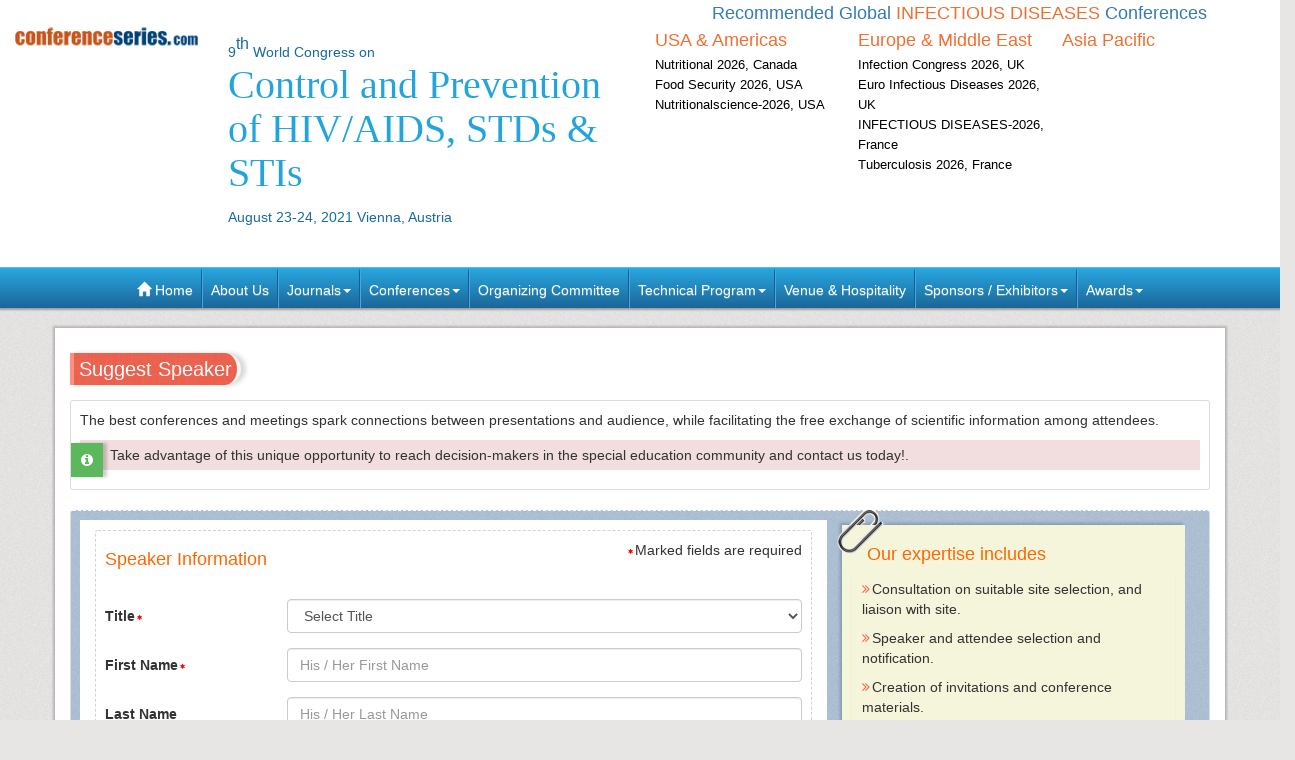

--- FILE ---
content_type: text/html; charset=UTF-8
request_url: https://globalhiv-aids-std.infectiousconferences.com/2021/suggest_speaker.php
body_size: 10211
content:
<!--globalhiv-aids-std.infectiousconferences.com-->





<!DOCTYPE html>
<html lang="en">
<head>
<meta charset="utf-8">
<meta name="viewport" content="width=device-width, initial-scale=1.0">
<meta http-equiv="X-UA-Compatible" content="IE=edge"> 
<meta name="keywords" content="HIV & Immunology Conferences, HIV Conferences, HIV/AIDS Conferences Europe, Sexually Transmitted Diseases Conferences, STD Meetings, AIDS Conferences Asia, STD Prevention Conferences 2021 USA, Global HIV Meetings, Valencia Spain, Middle East"/>
<meta name="description" content="Connect with Experts and Global Performers from Valencia, Spain, USA,  Europe, Asia Pacific, Middle East, Canada and Japan at HIv, HIV Prevention Conferences, Sexually Transmitted Diseases Conferences and HIV/AIDS Conferences "/>
<title>STD HIV AIDS 2021 Conferences | HIV Conferences | Valencia | Spain | Europe | Middle East | USA | Asia Pacific | Canada</title>
	
   
   <meta name="keywords" content="HIV Conferences, HIV/AIDS Conferences Europe, Sexually Transmitted Diseases Conferences, AIDS Conferences Asia, STD Prevention Conferences 2021 USA, Global HIV Meetings, Valencia Spain, Middle East, Canada and Japan " />
	<meta name="description" content="Connect with Experts and Global Performers from Valencia, Spain, USA,  Europe, Asia Pacific, Middle East, Canada and Japan at HIV Conferences, HIV Prevention Conferences, Sexually  Transmitted Diseases Conferences and HIV/AIDS Conferences ">
	<meta property="og:url" content="https://globalhiv-aids-std.infectiousconferences.com/2021/" />
	<meta property="og:type" content="website" />
	<meta property="og:title" content="STD HIV AIDS Conferences 2021 | HIV Conferences | STD Meetings 2021 | Valencia | Spain | Europe | Middle East | USA | Asia Pacific | Canada" />



<link rel="canonical" href="https://globalhiv-aids-std.infectiousconferences.com/2021/suggest_speaker.php">
<link rel="stylesheet" href="https://maxcdn.bootstrapcdn.com/bootstrap/3.3.4/css/bootstrap.min.css">
<link href="https://d2cax41o7ahm5l.cloudfront.net/cs/css/bootstrap-submenu.min.css" rel="stylesheet">
<link href="//maxcdn.bootstrapcdn.com/font-awesome/4.2.0/css/font-awesome.min.css" rel="stylesheet">
<link href='https://fonts.googleapis.com/css?family=Courgette' rel='stylesheet' type='text/css'>
<link rel="stylesheet" href="https://maxcdn.bootstrapcdn.com/bootstrap/3.3.4/css/bootstrap-theme.min.css">
<!--<link href="css/style.css" rel="stylesheet">-->
<!--<script type="text/javascript">var switchTo5x=true;</script>-->
<!-- Go to www.addthis.com/dashboard to customize your tools -->
<link href="https://d2cax41o7ahm5l.cloudfront.net/cs/css/style-2016.css" rel="stylesheet">
<!--<link href="https://s3.amazonaws.com/conferenceseries/css/style-2016.css" rel="stylesheet">
   --><!-- HTML5 Shim and Respond.js IE8 support of HTML5 elements and media queries -->
<!-- WARNING: Respond.js doesn't work if you view the page via file:// -->
<!--[if lt IE 9]>
<script src="https://oss.maxcdn.com/libs/html5shiv/3.7.0/html5shiv.js"></script>
<script src="https://oss.maxcdn.com/libs/respond.js/1.3.0/respond.min.js"></script>
<![endif]-->
<!-- Fav and touch icons -->
<link rel="shortcut icon" href="https://d2cax41o7ahm5l.cloudfront.net/cs/images/favicon.png">
<link rel="apple-touch-icon-precomposed" sizes="144x144" href="https://d2cax41o7ahm5l.cloudfront.net/cs/images/apple-touch-icon-144-precomposed.png">
<link rel="apple-touch-icon-precomposed" sizes="114x114" href="https://d2cax41o7ahm5l.cloudfront.net/cs/images/apple-touch-icon-114-precomposed.png">
<link rel="apple-touch-icon-precomposed" sizes="72x72" href="https://d2cax41o7ahm5l.cloudfront.net/cs/images/apple-touch-icon-72-precomposed.png">
<link rel="apple-touch-icon-precomposed" sizes="57x57" href="https://d2cax41o7ahm5l.cloudfront.net/cs/images/apple-touch-icon-57-precomposed.png">
<!-- Start Alexa Certify Javascript -->
<script type="text/javascript">
   _atrk_opts = { atrk_acct:"AQs4j1a4ZP00a6", domain:"infectiousconferences.com",dynamic: true};
   (function() { var as = document.createElement('script'); as.type = 'text/javascript'; as.async = true; as.src = "https://d31qbv1cthcecs.cloudfront.net/atrk.js"; var s = document.getElementsByTagName('script')[0];s.parentNode.insertBefore(as, s); })();
</script>
<noscript><img src="https://d5nxst8fruw4z.cloudfront.net/atrk.gif?account=AQs4j1a4ZP00a6" style="display:none" height="1" width="1" alt="" /></noscript>
<!-- End Alexa Certify Javascript -->   
<!--Google Analytics Code Start -->
<!--
<script>
  (function(i,s,o,g,r,a,m){i['GoogleAnalyticsObject']=r;i[r]=i[r]||function(){
  (i[r].q=i[r].q||[]).push(arguments)},i[r].l=1*new Date();a=s.createElement(o),
  m=s.getElementsByTagName(o)[0];a.async=1;a.src=g;m.parentNode.insertBefore(a,m)
  })(window,document,'script','//www.google-analytics.com/analytics.js','ga');

  ga('create', '', 'auto');
  ga('send', 'pageview');

</script>
<!--

Google tag (gtag.js) --> 
<script async src="https://www.googletagmanager.com/gtag/js?id=G-E3XEJ9ELN0"></script> 
<script async src="https://www.googletagmanager.com/gtag/js?id=UA-82632414-30"></script> 

<script> window.dataLayer = window.dataLayer || []; 
function gtag(){dataLayer.push(arguments);
} 
gtag('js', new Date());
 gtag('config', 'G-E3XEJ9ELN0'); 
  gtag('config', 'UA-82632414-30'); 

 </script>


<!--Google Analytics Code End-->
<style>
   #cke_pastebin {
   position:absolute !important;
   background: #fff !important;
   width: auto !important;
   left: 0 !important;
   overflow:visible !important;
   height:auto !important;
   top: 0 !important;
   }
</style>
</head>
<body data-id="7931">
   <div id="CssFailCheck" class="hidden" style="height:1px;"></div>
   <header class="clearfix">
             
      <div class="col-md-12 page-header clearfix" >
         <div class="row">
            <div class="col-lg-2 col-md-2 col-sm-4 logo-main">
               <h2 class="logo "><a href="https://globalhiv-aids-std.infectiousconferences.com/2021/" title="Home" class="OMICS_Logo">
                  <img src="https://d2cax41o7ahm5l.cloudfront.net/cs/images/OMICS_logo.png" class="img-responsive" alt="OMICS International"></a>
               </h2>
               </p>
                          
            </div>
            <div class="col-lg-4 col-md-4 col-sm-8 title-main">
               <!--<div class="col-md-6 col-sm-8 title-main">-->
               <h1 class="title"><small>9<sup>th</sup> World Congress on </small>
                  <span> Control and Prevention of HIV/AIDS, STDs & STIs</span>
                  <small>August 23-24, 2021 Vienna, Austria</small>
                                 </h1>
               <div class="quick-links visible-xs">  
                  <a href="https://globalhiv-aids-std.infectiousconferences.com/2021/organizing-committee.php" class="btn btn-primary btn-sm"><strong>Organizing Committee</strong></a> 
                  <a href="https://globalhiv-aids-std.infectiousconferences.com/2021/abstract-submission.php" class="btn btn-danger btn-sm"><strong>Submit Abstract</strong></a>
                  <a href="https://globalhiv-aids-std.infectiousconferences.com/2021/registration.php" class="btn btn-success btn-sm"><strong>Register Now</strong></a> 
                  <a href="https://globalhiv-aids-std.infectiousconferences.com/2021/scientific-program.php" class="btn btn-success btn-sm wrap-link" ><i class="fa fa-download fa-lg"></i>  <strong>Scientific Program</strong></a> 
               </div>
            </div>
            <!--<div class="col-md-1 col-sm-4 conf-list-region" >
                              </div>-->
            <div class="col-lg-6 col-md-6 col-sm-12" style="margin-bottom: 30px;">
               <div>
                  <h6 class="text-center text-primary">Recommended Global <span class="text-uppercase text-danger">Infectious Diseases</span> Conferences</h6>
                  <div class="col-lg-4 col-md-4 col-sm-4 conf-list-region paddingzero">
                     <div class="conf-list-region-box ">
                        <div class="conf-list">
                           <h6 class="text-left text-danger">USA &amp; Americas</h6>
                           <div>
                              <ul class="list-unstyled">
                                                                   
                                 <li><a href="https://pediatric.nutritionalconference.com/" target="_blank" title="Nutritional 2026, Canada">Nutritional 2026, Canada</a></li>
                                  
                                 <li><a href="https://foodsecurity.conferenceseries.com/" target="_blank" title="Food Security 2026, USA">Food Security 2026, USA</a></li>
                                  
                                 <li><a href="https://nutritionalscience.nutritionalconference.com/" target="_blank" title="Nutritionalscience-2026, USA">Nutritionalscience-2026, USA</a></li>
                                                                  <li><a href="" title="" target="_blank"></a></li>
                              </ul>
                           </div>
                        </div>
                     </div>
                  </div>
                  <div class="col-lg-4 col-md-4 col-sm-4 conf-list-region paddingzero">
                     <div class="conf-list-region-box europe-list">
                        <div class="conf-list">
                           <h6 class="text-left text-danger">Europe &amp; Middle East</h6>
                           <div>
                              <ul class="list-unstyled">
                                  
                                   
                                 <li><a href="https://Infectioncongress.infectiousconferences.com/" target="_blank" title="Infection Congress 2026, UK">Infection Congress 2026, UK</a></li>
                                  
                                   
                                 <li><a href="https://europe.infectiousconferences.com/" target="_blank" title="Euro Infectious Diseases 2026, UK">Euro Infectious Diseases 2026, UK</a></li>
                                  
                                   
                                 <li><a href="https://infectiousdiseases.annualcongress.com/" target="_blank" title="INFECTIOUS DISEASES-2026, France">INFECTIOUS DISEASES-2026, France</a></li>
                                  
                                   
                                 <li><a href="https://tuberculosis.conferenceseries.com/" target="_blank" title="Tuberculosis 2026, France">Tuberculosis 2026, France</a></li>
                                                                  <li><a href="" title="" target="_blank"></a></li>
                              </ul>
                           </div>
                        </div>
                     </div>
                  </div>
                  <div class="col-lg-4 col-md-4 col-sm-4 conf-list-region paddingzero">
                     <div class="conf-list-region-box asia-pacific-list">
                        <div class="conf-list">
                           <h6 class="text-left text-danger">Asia Pacific</h6>
                           <div>
                              <ul class="list-unstyled">
                                                                  <li><a href="" title="" target="_blank"></a></li>
                              </ul>
                           </div>
                        </div>
                     </div>
                  </div>
               </div>
            </div>
            <div class='col-md-12'>
               <div class="row">
                  <div class="col-lg-6 col-md-6 col-sm-6 conf-list-region" >
                  </div>
                  <div style="height:30px;"></div> 
                  <div class="col-md-5  col-xs-12 top-search clearfix">
                     <form id="top-search-form" method="post" action="https://www.conferenceseries.com/search-results/" class="navbar-form" role="search">
                        <div class="input-group">
                           <input type="search" class="form-control" placeholder="Search" name="keyword" id="keyword" required>
                           <div class="input-group-btn">
                              <button type="submit" class="btn btn-info hidden-xs">Search 1000+ Events</button>
                              <button type="submit" class="btn btn-info visible-xs"><span class="glyphicon glyphicon-search" aria-hidden="true"></span></button>
                           </div>
                        </div>
                     </form>
                  </div>
               </div>
            </div>
         </div>
      </div>
   </header>
   <div class="row clearfix">
   <nav class="navbar navbar-default kesava" role="navigation">
      <div class="navbar-header visible-xs">
         <button type="button" class="navbar-toggle" data-toggle="collapse" data-target="#main-nav"> <span class="sr-only">Toggle navigation</span> <span class="icon-bar"></span> <span class="icon-bar"></span> <span class="icon-bar"></span> </button>
      </div>
      <div class="collapse navbar-collapse" id="main-nav">
         <ul class="nav navbar-nav">
            <li><a href="https://globalhiv-aids-std.infectiousconferences.com/2021/" title="Home"><span class="glyphicon glyphicon-home" aria-hidden="true"></span> Home</a></li>
            <li><a href="https://www.omicsonline.org/about.php" title="About Us" target="_blank">About Us</a></li>
            <li class="dropdown">
               <a href="#" title="Explore Our Journals" class="dropdown-toggle" data-toggle="dropdown">Journals<strong class="caret"></strong></a>
               <ul class="dropdown-menu">
                  <li><a href="https://www.omicsonline.org/open-access-journals-list.php" title="A-Z Journals" target="_blank">A-Z Journals</a></li>
                  <li><a href="https://www.omicsonline.org/scientific-journals.php" title="Browse by Subject" target="_blank">Browse by Subject</a></li>
                  <li><a href="https://www.omicsonline.org/newly-launched-journals.php" title="Newly Launched Journals" target="_blank">Newly Launched Journals</a></li>
                  <li><a href="https://www.omicsonline.org/open-access.php" title="Open Access" target="_blank">Open Access</a></li>
               </ul>
            </li>
            <li class="dropdown">
               <a href="#" title="Explore Our Conferences" class="dropdown-toggle" data-toggle="dropdown">Conferences<strong class="caret"></strong></a>
               <ul class="dropdown-menu">
                  <li><a href="https://www.conferenceseries.com/" title="Upcoming Conferences" target="_blank">Upcoming Conferences</a></li>
                  <li><a href="https://www.conferenceseries.com/previous.php" title="Previous Conferences" target="_blank">Previous Conferences</a></li>
                  <li><a href="https://www.conferenceseries.com/past-conference-reports.php" title="Past Conference Reports" target="_blank" >Past Conferences Reports</a></li>
               </ul>
            </li>
            <!--<li><a href="https://globalhiv-aids-std.infectiousconferences.com/2021/abstract-submission.php" title="Submit your Abstract">Abstract</a></li>-->
                        <!--
               <li class="dropdown"><a href="#" class="dropdown-toggle" data-toggle="dropdown" title="Click to Register">Registration<strong class="caret"></strong></a>
               	<ul class="dropdown-menu">
                   <li><a href="registration.php" title="Click to Register">International Registration</a></li>
                   <li><a href="" title="Registration">National Registration</a></li>
                 </ul>
               
               </li>
               -->
                        <!--<li><a href="registration.php" title="Click to Register">Registration</a></li>-->
                        <li><a href="https://globalhiv-aids-std.infectiousconferences.com/2021/organizing-committee.php" title="Organizing Committee">Organizing Committee</a></li>
            <li class="dropdown">
               <a href="#" title="Conference Details" class="dropdown-toggle" data-toggle="dropdown">Technical Program<strong class="caret"></strong></a>
               <ul class="dropdown-menu">
                  <li><a href="https://globalhiv-aids-std.infectiousconferences.com/2021/symposium.php" title="Symposium &amp; Contact Details">Symposium &amp; Contact Details</a></li>
                  <li class="dropdown-submenu">
                     <a href="#" title="Scientific Program" class="dropdown-toggle" data-toggle="dropdown">Scientific Program</a>
                                          <ul class="dropdown-menu">
                                                <li><a href="https://globalhiv-aids-std.infectiousconferences.com/2021/scientific-program.php?day=1&sid=7426&date=2021-08-23" title="Scientific Program Day 1">Day 1:
                           <time datetime="2021-08-23">August 23, 2021</time>
                           </a>
                        </li>
                                   
                     </ul>
                                       </li>
                  <li><a href="https://globalhiv-aids-std.infectiousconferences.com/2021/speaker-guidelines.php" title="Speaker Guidelines &amp; FAQ">Speaker Guidelines &amp; FAQ</a></li>
                  <li><a href="https://globalhiv-aids-std.infectiousconferences.com/2021/young-researchers-forum.php" title="Young Researchers Forum">Young Researchers Forum</a></li>
                  <li><a href="https://globalhiv-aids-std.infectiousconferences.com/2021/cancellation-policy.php" title="Terms and Conditions">Terms &amp; Conditions</a></li>
                  <li><a href="https://network.conferenceseries.com/index.php?id=331" title="B2B" target="_blank">B2B</a></li>
               </ul>
            </li>
            <li><a href="https://globalhiv-aids-std.infectiousconferences.com/2021/venue-hospitality.php" title="Venue and Hospitality">Venue &amp; Hospitality</a></li>
            <li class="dropdown">
               <a href="#" title="Sponsors &amp; Exhibitors Details" class="dropdown-toggle" data-toggle="dropdown">Sponsors / Exhibitors<strong class="caret"></strong></a>
               <ul class="dropdown-menu">
                  <li><a href="https://globalhiv-aids-std.infectiousconferences.com/2021/sponsors.php" title="Sponsors">Sponsors</a></li>
                  <li><a href="https://globalhiv-aids-std.infectiousconferences.com/2021/exhibition.php" title="Exhibition">Exhibition</a></li>
                  <li class="dropdown-submenu">
                     <a href="#" title="Supporters" class="dropdown-toggle" data-toggle="dropdown">Our Supporters</a>
                     <ul class="dropdown-menu">
                        <li><a href="https://www.omicsonline.org/sponsors-2014.php" title="2014 Supporters" target="_blank">2014 Supporters</a></li>
                        <li><a href="https://www.omicsonline.org/sponsors-2013.php" title="2013 Supporters" target="_blank">2013 Supporters</a></li>
                        <li><a href="https://www.omicsonline.org/sponsors-2012.php" title="2012 Supporters" target="_blank">2012 Supporters</a></li>
                        <li><a href="https://www.omicsonline.org/sponsors-2011.php" title="2011 Supporters" target="_blank">2011 Supporters</a></li>
                     </ul>
                  </li>
               </ul>
            </li>
            <li class="dropdown">
               <a href="#" title="Awards" class="dropdown-toggle" data-toggle="dropdown">Awards<strong class="caret"></strong></a>
               <ul class="dropdown-menu">
                  <li><a href="https://globalhiv-aids-std.infectiousconferences.com/2021/poster-presentation.php" title="Poster Presentation">Poster Presentation</a></li>
                  <li><a href="https://globalhiv-aids-std.infectiousconferences.com/2021/eposter-presentation.php" title="Poster Presentation">ePoster Presentation</a></li>
               </ul>
            </li>
         </ul>
         <!-- </li> -->
         <!-- </ul> -->
      </div>
   </nav>
</div>   <div class="container"><!--Header Ends Here--> 
 <!--Navigation Ends Here-->
  
  
<!--Main Content Starts Here-->
<script type='text/javascript'>
function refreshCaptcha()
{
	var img = document.images['captchaimg'];
	img.src = img.src.substring(0,img.src.lastIndexOf("?"))+"?rand="+Math.random()*1000;
}
</script>
  <div class="main-content">
  <section class="row">
  <div class="col-md-12">
  <article>
  <h2 class="heading">Suggest Speaker</h2>
  <div class="well well-sm clearfix">
   <p>The best conferences and meetings spark connections between presentations and audience, while facilitating the free exchange of scientific information among attendees.</p>
   
   
   
   
   




<section class="make-note">
  <p class="bg-danger"><i class="fa fa-info-circle"></i>Take advantage of this unique opportunity to reach decision-makers in the special education community and contact us today!.</p>
     
</section>

   </div>
   <section class="well well-sm abstract-submit-main clearfix">
  
 
 <div class="col-md-8 download-brochure-main">
  <div class="well well-sm download-brochure">
  <div class="form-head clearfix">
<h4 class="pull-left">Speaker Information</h4> 
<p class="pull-right">Marked fields are required</p>

</div>
  <form role="form" method="post" action="#" class="form-horizontal">
   <div class="form-group">
    <label for="selectTitle" class="col-md-3 control-label">Title</label>
     <div class="col-md-9"><select class="form-control" id="selectTitle" required>
  <option selected="selected">Select Title</option>
            <option>Mr</option>
            <option>Ms</option>
            <option>Mrs</option>
            <option>Prof</option>
            <option>Dr</option>
            <option>Assist Prof Dr</option>
            <option>Assoc Prof Dr</option>
</select></div>
  </div>
  <div class="form-group">
    <label for="inputFirstName" class="col-md-3 control-label">First Name</label> <div class="col-md-9"><input type="text" class="form-control" id="inputFirstName" placeholder="His / Her First Name" required></div>
  </div>
  
   <div class="form-group">
    <label for="inputLastName" class="col-md-3 control-label notrequired">Last Name</label> <div class="col-md-9"><input type="text" class="form-control" id="inputLastName" placeholder="His / Her Last Name"></div>
  </div>
  
    


  <div class="form-group">
    <label for="inputEmail" class="col-md-3 control-label">Email</label> <div class="col-md-9"> <input type="email" class="form-control" id="inputEmail" placeholder="His / Her email" required></div>
  </div>
  
  <div class="form-group">
    <label for="inputPhoneNumber" class="col-md-3 control-label">Phone Number</label> <div class="col-md-9"><input type="tel" class="form-control" id="inputPhoneNumber" placeholder="His / Her Phone Number" required></div>
  </div>
  
  
  
  
  <div class="form-group">
    <label for="inputAffiliation" class="col-md-3 control-label">Affiliation</label> <div class="col-md-9"><textarea name="address" rows="3" class="form-control" id="inputAffiliation" maxlength="150" placeholder="His / Her Affiliation"></textarea></div>
  </div>
  
  
  
   
  
   <div class="form-group">
    <label for="6_letters_code" class="col-md-3 control-label">Antispam Code</label> <div class="col-md-9"><div class="antispam">
        <img src="captcha_code_file.php?rand=1838936685" id='captchaimg'>
		<label class="notrequired">Enter the code here :</label>
        <input id="6_letters_code" name="6_letters_code" type="text">
        <br>
        <small>Can't read the image? click <a href='javascript: refreshCaptcha();'>here</a> to refresh</small>
        </p></td>
        </div></div>
  </div>
  
  
  
  <button type="submit" class="btn btn-info">Submit</button>
  <button type="reset" class="btn btn-default">Reset</button>

</form>
</div>
<div class="well well-sm poster-contact">
<address>
<p>For queries please contact at<br>
<i class="fa fa-envelope-o"></i> Email: <a href="mailto:stdhivaids@europemeets.com">stdhivaids@europemeets.com</a><br>
<i class="fa fa-fax"></i> Fax: +1-650-618-1414<br>
<i class="fa fa-phone"></i> Phone: +1-650-268-9744<br>
<i class="fa fa-phone"></i> Toll Free: +1-800-216-6499</p>
</address>
</div>
  </div>
 <div class="col-md-4">
<section>
<div class="show-special">
   <h4>Our expertise includes</h4>
   <ul class="list-group show">
  <li class="list-group-item">Consultation on suitable site selection, and liaison with site.</li>
  <li class="list-group-item">Speaker and attendee selection and notification.</li>
  <li class="list-group-item">Creation of invitations and conference materials.</li>
  <li class="list-group-item">On-site administrative and technical support for client and attendees.</li>
 
</ul>
<h4>Event Planning and Organization</h4>
   <p>Finding the right-sized venue for a conference, obtaining a block of rooms for speakers, are accomplished by our conference planning staff with ease.</p>
</div>
</section>



<div class="content-box">
   
     <h4>Contacting Speakers</h4>
   <p>We will find the best speakers to provide attendees with the most up-to-date, cutting-edge reports from the field under examination.</p>
   
   <h4>Conference Proceedings Preparation and Publication</h4>
   <p>Our conference staff makes sure that abstracts and other materials are submitted for formatting in a timely fashion, and arranges for any required peer review.</p>
</div>
</div>
 </section>
   </article>
   </div>
  
  </section>
  
  </div>
  
  <!--Main Content Ends Here-->
  
<hr />
<link href="https://d2cax41o7ahm5l.cloudfront.net/cs/css/sprite.css" rel="stylesheet" />

<link href='https://fonts.googleapis.com/css?family=Alegreya+Sans:400,700' rel='stylesheet' type='text/css'>
<link href="https://www.conferenceseries.com/css/conf_custom.css" rel="stylesheet" />
<style>
.conference-category-contact-main .list-unstyled li a:hover {
    padding-left: 0;
    color: tomato;
}
.conference-category-contact-main h4 {
    padding-left: 10px;
    color: tomato;
    border-bottom: 1px solid #e3e3e3;
} 
.conference-category ul li a
{
    padding-left: 10px;
    color:black;
}
.conference-category-sub .col-md-4 .conf_border {
    border: 1px solid #e3e3e3;
    padding: 5px;
    border-top: 2px solid tomato;
    min-height: 630px;
}
/* .fa{
     font-size: 3px !important ;
} */
</style>
    

<div class="col-md-12 text-center bannerObjects">
   <h2>Conference Series Destinations</h2>
</div>
<div class="conference-category-contact-main">
   <div class="clearfix conference-category">
      <div class="col-md-12">
         <div class="row conference-category-sub">
            <div class="col-md-4 clearfix" style="padding-right:0px;">
               <div class="conference-country conf_border">
                  <h4 class="text-center">Webinars & Conferences By <strong>Continents</strong></h4>

                     
                  <div class="row">
                     
                     <div class="col-md-12">
                        <h3>Americas</h3>
                        
                        <div class="row">
                           <div class="col-md-6 col-xs-6">
                           <i class="conference-sprite-country sprite Canada"> </i>
                           <a href="https://www.conferenceseries.com/canada-meetings" target="_blank" title="Click for Canada Conferences">Canada</a>
                           </div>
                           
                           <div class="col-md-6  col-xs-6">
                           <i class="conference-sprite-country sprite Brazil"> </i>
                           <a href="https://www.conferenceseries.com/brazil-meetings" target="_blank" title="Click for Brazil Conferences">Brazil</a>
                           </div>
                        </div>
        
                      </div>
                     
                    <div class="col-md-12">
                            <h3>
                               Asia-Pacific <!--&amp; Middle East-->
                            </h3>
                           <div class="row">
                                                                   <div class="col-md-6  col-xs-6">      
                                    <i class="conference-sprite-country sprite Australia"> </i>
                                        <a href="https://www.conferenceseries.com/australia-meetings" target="_blank" title="Australia Conferences">Australia</a>
                                    
                                  </div>
        
                                                                   <div class="col-md-6  col-xs-6">      
                                    <i class="conference-sprite-country sprite China"> </i>
                                        <a href="https://www.conferenceseries.com/china-meetings" target="_blank" title="China Conferences">China</a>
                                    
                                  </div>
        
                                                                   <div class="col-md-6  col-xs-6">      
                                    <i class="conference-sprite-country sprite HongKong"> </i>
                                        <a href="https://www.conferenceseries.com/hong-kong-meetings" target="_blank" title="Hong Kong Conferences">Hong Kong</a>
                                    
                                  </div>
        
                                                                   <div class="col-md-6  col-xs-6">      
                                    <i class="conference-sprite-country sprite India"> </i>
                                        <a href="https://www.conferenceseries.com/india-meetings" target="_blank" title="India Conferences">India</a>
                                    
                                  </div>
        
                                                                   <div class="col-md-6  col-xs-6">      
                                    <i class="conference-sprite-country sprite japan"> </i>
                                        <a href="https://www.conferenceseries.com/japan-meetings" target="_blank" title="japan Conferences">japan</a>
                                    
                                  </div>
        
                                                                   <div class="col-md-6  col-xs-6">      
                                    <i class="conference-sprite-country sprite NewZealand"> </i>
                                        <a href="https://www.conferenceseries.com/newzealand-meetings" target="_blank" title="NewZealand Conferences">NewZealand</a>
                                    
                                  </div>
        
                                                                   <div class="col-md-6  col-xs-6">      
                                    <i class="conference-sprite-country sprite Philippines"> </i>
                                        <a href="https://www.conferenceseries.com/philippines-meetings" target="_blank" title="Philippines Conferences">Philippines</a>
                                    
                                  </div>
        
                                                                   <div class="col-md-6  col-xs-6">      
                                    <i class="conference-sprite-country sprite Singapore"> </i>
                                        <a href="https://www.conferenceseries.com/singapore-meetings" target="_blank" title="Singapore Conferences">Singapore</a>
                                    
                                  </div>
        
                                                            
                            </div>
                        </div>
                            
                            
                  <div class="col-md-12">
                              <h3>Europe</h3>
                    <div class="row">
                    <!--<div class="list-unstyled">-->
        
                                                        
                            <div class="col-md-6  col-xs-6"><i class="conference-sprite-country sprite Austria"></i>
                                <a href="https://www.conferenceseries.com/austria-meetings" target="_blank" title="Austria Conferences">Austria</a>
                            </div>
        
                                                        
                            <div class="col-md-6  col-xs-6"><i class="conference-sprite-country sprite Belgium"></i>
                                <a href="https://www.conferenceseries.com/belgium-meetings" target="_blank" title="Belgium Conferences">Belgium</a>
                            </div>
        
                                                        
                            <div class="col-md-6  col-xs-6"><i class="conference-sprite-country sprite CzechRepublic"></i>
                                <a href="https://www.conferenceseries.com/czech-republic-meetings" target="_blank" title="Czech Republic Conferences">CzechRepublic</a>
                            </div>
        
                                                        
                            <div class="col-md-6  col-xs-6"><i class="conference-sprite-country sprite Denmark"></i>
                                <a href="https://www.conferenceseries.com/denmark-meetings" target="_blank" title="Denmark Conferences">Denmark</a>
                            </div>
        
                                                        
                            <div class="col-md-6  col-xs-6"><i class="conference-sprite-country sprite Finland"></i>
                                <a href="https://www.conferenceseries.com/finland-meetings" target="_blank" title="Finland Conferences">Finland</a>
                            </div>
        
                                                        
                            <div class="col-md-6  col-xs-6"><i class="conference-sprite-country sprite France"></i>
                                <a href="https://www.conferenceseries.com/france-meetings" target="_blank" title="France Conferences">France</a>
                            </div>
        
                                                        
                            <div class="col-md-6  col-xs-6"><i class="conference-sprite-country sprite Germany"></i>
                                <a href="https://www.conferenceseries.com/germany-meetings" target="_blank" title="Germany Conferences">Germany</a>
                            </div>
        
                                                        
                            <div class="col-md-6  col-xs-6"><i class="conference-sprite-country sprite Greece"></i>
                                <a href="https://www.conferenceseries.com/greece-meetings" target="_blank" title="Greece Conferences">Greece</a>
                            </div>
        
                                                        
                            <div class="col-md-6  col-xs-6"><i class="conference-sprite-country sprite Hungary"></i>
                                <a href="https://www.conferenceseries.com/hungary-meetings" target="_blank" title="Hungary Conferences">Hungary</a>
                            </div>
        
                                                        
                            <div class="col-md-6  col-xs-6"><i class="conference-sprite-country sprite Ireland"></i>
                                <a href="https://www.conferenceseries.com/ireland-meetings" target="_blank" title="Ireland Conferences">Ireland</a>
                            </div>
        
                                                        
                            <div class="col-md-6  col-xs-6"><i class="conference-sprite-country sprite Italy"></i>
                                <a href="https://www.conferenceseries.com/italy-meetings" target="_blank" title="Italy Conferences">Italy</a>
                            </div>
        
                                                        
                            <div class="col-md-6  col-xs-6"><i class="conference-sprite-country sprite Luxembourg"></i>
                                <a href="https://www.conferenceseries.com/luxembourg-meetings" target="_blank" title="Luxembourg Conferences">Luxembourg</a>
                            </div>
        
                          
                        
                                                         
                            <div class="col-md-6  col-xs-6"><i class="conference-sprite-country sprite Netherlands"></i>
                                <a href="https://www.conferenceseries.com/netherlands-meetings" target="_blank" title="Netherlands Conferences">Netherlands</a>
                            </div>
                        
        
                                                        
                            <div class="col-md-6  col-xs-6"><i class="conference-sprite-country sprite Norway"></i>
                                <a href="https://www.conferenceseries.com/norway-meetings" target="_blank" title="Norway Conferences">Norway</a>
                            </div>
                        
        
                                                        
                            <div class="col-md-6  col-xs-6"><i class="conference-sprite-country sprite Poland"></i>
                                <a href="https://www.conferenceseries.com/poland-meetings" target="_blank" title="Poland Conferences">Poland</a>
                            </div>
                        
        
                                                        
                            <div class="col-md-6  col-xs-6"><i class="conference-sprite-country sprite Portugal"></i>
                                <a href="https://www.conferenceseries.com/portugal-meetings" target="_blank" title="Portugal Conferences">Portugal</a>
                            </div>
                        
        
                                                        
                            <div class="col-md-6  col-xs-6"><i class="conference-sprite-country sprite Romania"></i>
                                <a href="https://www.conferenceseries.com/romania-meetings" target="_blank" title="Romania Conferences">Romania</a>
                            </div>
                        
        
                                                        
                            <div class="col-md-6  col-xs-6"><i class="conference-sprite-country sprite Russia"></i>
                                <a href="https://www.conferenceseries.com/russia-meetings" target="_blank" title="Russia Conferences">Russia</a>
                            </div>
                        
        
                                                        
                            <div class="col-md-6  col-xs-6"><i class="conference-sprite-country sprite Slovenia"></i>
                                <a href="https://www.conferenceseries.com/slovenia-meetings" target="_blank" title="Slovenia Conferences">Slovenia</a>
                            </div>
                        
        
                                                        
                            <div class="col-md-6  col-xs-6"><i class="conference-sprite-country sprite SouthAfrica"></i>
                                <a href="https://www.conferenceseries.com/south-africa-meetings" target="_blank" title="South Africa Conferences">SouthAfrica</a>
                            </div>
                        
        
                                                        
                            <div class="col-md-6  col-xs-6"><i class="conference-sprite-country sprite Spain"></i>
                                <a href="https://www.conferenceseries.com/spain-meetings" target="_blank" title="Spain Conferences">Spain</a>
                            </div>
                        
        
                                                        
                            <div class="col-md-6  col-xs-6"><i class="conference-sprite-country sprite Sweden"></i>
                                <a href="https://www.conferenceseries.com/sweden-meetings" target="_blank" title="Sweden Conferences">Sweden</a>
                            </div>
                        
        
                                                        
                            <div class="col-md-6  col-xs-6"><i class="conference-sprite-country sprite Switzerland"></i>
                                <a href="https://www.conferenceseries.com/switzerland-meetings" target="_blank" title="Switzerland Conferences">Switzerland</a>
                            </div>
                        
        
                                                        
                            <div class="col-md-6  col-xs-6"><i class="conference-sprite-country sprite UK"></i>
                                <a href="https://www.conferenceseries.com/uk-meetings" target="_blank" title="UK Conferences">UK</a>
                            </div>
                        
        
                          
                        
                    </div>
                </div>
                
        </div>
                                
                                <!-- end countries -->
                    
                      
                  
                  </div>
               </div>
            

            <div class="col-md-4 clearfix" style="padding-left:20px;">
               <div class="conference-place conf_border">
                  <h4 class="text-center"><strong>Medical &amp; Clinical</strong> Webinars & Conferences</h4>
                  <div class="row">
                     <div class="col-md-12 col-sm-12 col-xs-6"><ul class="list-unstyled webniar_conf_list"><li><a href="https://www.conferenceseries.com/diabetes-endocrinology-meetings" target="_blank" title="Click for more information"><i class="fa fa-angle-right"></i>Diabetes & Endocrinology</a></li><li><a href="https://www.conferenceseries.com/healthcare-management-meetings" target="_blank" title="Click for more information"><i class="fa fa-angle-right"></i>Healthcare Management</a></li><li><a href="https://www.conferenceseries.com/medical-ethics-health-policies-meetings" target="_blank" title="Click for more information"><i class="fa fa-angle-right"></i>Medical Ethics & Health Policies</a></li><li><a href="https://www.conferenceseries.com/ophthalmology-meetings" target="_blank" title="Click for more information"><i class="fa fa-angle-right"></i>Ophthalmology</a></li><li><a href="https://www.conferenceseries.com/physical-therapy-rehabilitation-meetings" target="_blank" title="Click for more information"><i class="fa fa-angle-right"></i>Physical Therapy Rehabilitation</a></li><li><a href="https://www.conferenceseries.com/reproductive-medicine-women-healthcare-meetings" target="_blank" title="Click for more information"><i class="fa fa-angle-right"></i>Reproductive Medicine & Women Healthcare</a></li></ul></div><div class="col-md-12 col-sm-12 col-xs-6"><ul class="list-unstyled webniar_conf_list"><li><a href="https://www.conferenceseries.com/gastroenterology-meetings" target="_blank" title="Click for more information"><i class="fa fa-angle-right"></i>Gastroenterology</a></li><li><a href="https://www.conferenceseries.com/infectious-diseases-meetings" target="_blank" title="Click for more information"><i class="fa fa-angle-right"></i>Infectious Diseases</a></li><li><a href="https://www.conferenceseries.com/obesity-meetings" target="_blank" title="Click for more information"><i class="fa fa-angle-right"></i>Obesity</a></li><li><a href="https://www.conferenceseries.com/palliativecare-meetings" target="_blank" title="Click for more information"><i class="fa fa-angle-right"></i>Palliativecare</a></li><li><a href="https://www.conferenceseries.com/radiology-meetings" target="_blank" title="Click for more information"><i class="fa fa-angle-right"></i>Radiology</a></li></ul></div> <br>
                  </div>
               </div>
            </div>
            <div class="col-md-4 conference-subjects">
               <div class="conference-place conf_border">
                  <h4 class="text-center">Webinars & Conferences By <strong>Subject</strong></h4>
                  <div class="row">
                     <div class="col-md-6 col-sm-6 col-xs-6"><ul class="list-unstyled"><li><a href="https://www.conferenceseries.com/agri-food-aqua-meetings" target="_blank" title="Click for more information"><i class="fa fa-angle-right"></i>Agri, Food & Aqua</a></li><li><a href="https://www.conferenceseries.com/veterinary-meetings" target="_blank" title="Click for more information"><i class="fa fa-angle-right"></i>Animal Science and Veterinary</a></li><li><a href="https://www.conferenceseries.com/biotechnology-meetings" target="_blank" title="Click for more information"><i class="fa fa-angle-right"></i>Biotechnology</a></li><li><a href="https://www.conferenceseries.com/cardiology-meetings" target="_blank" title="Click for more information"><i class="fa fa-angle-right"></i>Cardiology</a></li><li><a href="https://www.conferenceseries.com/chemistry-meetings" target="_blank" title="Click for more information"><i class="fa fa-angle-right"></i>Chemistry</a></li><li><a href="https://www.conferenceseries.com/dermatology-meetings" target="_blank" title="Click for more information"><i class="fa fa-angle-right"></i>Dermatology</a></li><li><a href="https://www.conferenceseries.com/environmental-sciences-meetings" target="_blank" title="Click for more information"><i class="fa fa-angle-right"></i>Environmental Sciences</a></li><li><a href="https://www.conferenceseries.com/geology-earth-science-meetings" target="_blank" title="Click for more information"><i class="fa fa-angle-right"></i>Geology & Earth science</a></li><li><a href="https://www.conferenceseries.com/immunology-meetings" target="_blank" title="Click for more information"><i class="fa fa-angle-right"></i>Immunology</a></li><li><a href="https://www.conferenceseries.com/medical-meetings" target="_blank" title="Click for more information"><i class="fa fa-angle-right"></i>Medical</a></li><li><a href="https://www.conferenceseries.com/nanotechnology-meetings" target="_blank" title="Click for more information"><i class="fa fa-angle-right"></i>Nanotechnology</a></li><li><a href="https://www.conferenceseries.com/neuroscience-meetings" target="_blank" title="Click for more information"><i class="fa fa-angle-right"></i>Neuroscience</a></li><li><a href="https://www.conferenceseries.com/nutrition-meetings" target="_blank" title="Click for more information"><i class="fa fa-angle-right"></i>Nutrition</a></li><li><a href="https://www.conferenceseries.com/orthopedics-meetings" target="_blank" title="Click for more information"><i class="fa fa-angle-right"></i>Orthopedics</a></li><li><a href="https://www.conferenceseries.com/pediatrics-meetings" target="_blank" title="Click for more information"><i class="fa fa-angle-right"></i>Pediatrics</a></li><li><a href="https://www.conferenceseries.com/pharma-meetings" target="_blank" title="Click for more information"><i class="fa fa-angle-right"></i>Pharma</a></li><li><a href="https://www.conferenceseries.com/pharmaceutical-sciences-meetings" target="_blank" title="Click for more information"><i class="fa fa-angle-right"></i>Pharmaceutical Sciences</a></li><li><a href="https://www.conferenceseries.com/psychiatry-meetings" target="_blank" title="Click for more information"><i class="fa fa-angle-right"></i>Psychiatry</a></li><li><a href="https://www.conferenceseries.com/surgery-meetings" target="_blank" title="Click for more information"><i class="fa fa-angle-right"></i>Surgery</a></li><li><a href="https://www.conferenceseries.com/vaccines-meetings" target="_blank" title="Click for more information"><i class="fa fa-angle-right"></i>Vaccines</a></li></ul></div><div class="col-md-6 col-sm-6 col-xs-6"><ul class="list-unstyled"><li><a href="https://www.conferenceseries.com/alternative-healthcare-meetings" target="_blank" title="aClick for more information"><i class="fa fa-angle-right"></i>Alternative Healthcare</a></li><li><a href="https://www.conferenceseries.com/biochemistry-meetings" target="_blank" title="aClick for more information"><i class="fa fa-angle-right"></i>Biochemistry</a></li><li><a href="https://www.conferenceseries.com/business-management-meetings" target="_blank" title="aClick for more information"><i class="fa fa-angle-right"></i>Business & Management</a></li><li><a href="https://www.conferenceseries.com/dentistry-meetings" target="_blank" title="aClick for more information"><i class="fa fa-angle-right"></i>Dentistry</a></li><li><a href="https://www.conferenceseries.com/eee-engineering-meetings" target="_blank" title="aClick for more information"><i class="fa fa-angle-right"></i>EEE & Engineering</a></li><li><a href="https://www.conferenceseries.com/genetics-molecular-biology-meetings" target="_blank" title="aClick for more information"><i class="fa fa-angle-right"></i>Genetics & Molecular Biology</a></li><li><a href="https://www.conferenceseries.com/hematology-meetings" target="_blank" title="aClick for more information"><i class="fa fa-angle-right"></i>Hematology</a></li><li><a href="https://www.conferenceseries.com/materials-science-meetings" target="_blank" title="aClick for more information"><i class="fa fa-angle-right"></i>Materials Science</a></li><li><a href="https://www.conferenceseries.com/microbiology-meetings" target="_blank" title="aClick for more information"><i class="fa fa-angle-right"></i>Microbiology</a></li><li><a href="https://www.conferenceseries.com/nephrology-meetings" target="_blank" title="aClick for more information"><i class="fa fa-angle-right"></i>Nephrology</a></li><li><a href="https://www.conferenceseries.com/nursing-meetings" target="_blank" title="aClick for more information"><i class="fa fa-angle-right"></i>Nursing</a></li><li><a href="https://www.conferenceseries.com/oncology-cancer-meetings" target="_blank" title="aClick for more information"><i class="fa fa-angle-right"></i>Oncology & Cancer</a></li><li><a href="https://www.conferenceseries.com/pathology-meetings" target="_blank" title="aClick for more information"><i class="fa fa-angle-right"></i>Pathology</a></li><li><a href="https://www.conferenceseries.com/pharma-marketing-industry-meetings" target="_blank" title="aClick for more information"><i class="fa fa-angle-right"></i>Pharma Marketing & Industry</a></li><li><a href="https://www.conferenceseries.com/physics-meetings" target="_blank" title="aClick for more information"><i class="fa fa-angle-right"></i>Physics</a></li><li><a href="https://www.conferenceseries.com/pulmonology-meetings" target="_blank" title="aClick for more information"><i class="fa fa-angle-right"></i>Pulmonology</a></li><li><a href="https://www.conferenceseries.com/toxicology-meetings" target="_blank" title="aClick for more information"><i class="fa fa-angle-right"></i>Toxicology</a></li></ul></div> 
                  </div>
               </div>
            </div>
         </div>
      </div>
   </div>
</div>
<footer class="kesava">
   <div class="row conference-category-contact-main">
      <div class="row clearfix conference-contact-past-reports">
         <div class="col-md-12">
            <div class="col-md-4 contact">
               <h4>Mail us at</h4>
               <dl>
                  <dt>Drop us an email for Program enquiry.</dt>
                  <dd><a href="mailto:stdhivaids@europemeets.com" title="Click to mail us">stdhivaids@europemeets.com</a></dd>
                  <dt>Sponsors / Exhibiting / Advertising.</dt>
                  <dd><a href="mailto:stdhivaids@europemeets.com" title="Click to mail us">stdhivaids@europemeets.com</a></dd>
                  <dt>General Queries.</dt>
                  <dd><a href="mailto:events@conferenceseries.com" title="Click to mail us">events@conferenceseries.com</a></dd>
               </dl>
            </div>
            <div class="col-md-4 support">
               <h4>Be a member and support us</h4>
               <ul>
                  <li><a href="join_our_mailing_list.php" target="_blank" title="Click for more information">Join Our Mailing List</a></li>
                  <li><a href="suggest_speaker.php" target="_blank" title="Click for more information">Suggest A Speaker</a></li>
                  <li><a href="suggestions.php" target="_blank" title="Click for more information">Suggestions</a></li>
                  <li><a href="invite_proposals.php" target="_blank" title="Click for more information">Invite Proposals</a></li>
               </ul>
            </div>
                        <div class="col-md-4 past-reports">
               <h4>Highlights from last year&rsquo;s Convention!</h4>
               <ul>
                  <li><a href="" title="Click for more information" target="_blank">View Past Conference Report</a></li>
                  <li><a href="" title="Click for more information" target="_blank">View Conference gallery</a></li>
                  <li><a href="https://www.hilarispublisher.com/conference-abstracts/hiv-aids-2021-proceedings-691.html" title="Click for more information" target="_blank">View Proceedings</a></li>
               </ul>
            </div>
                     </div>
      </div>
      <div class="tiny-content">
         <h6>Authorization Policy</h6>
         <p>By registering for the conference you grant permission to Conferenceseries to photograph, film or record and use your name, likeness, image, voice and comments and to publish, reproduce, exhibit, distribute, broadcast, edit and/or digitize the resulting images and materials in publications, advertising materials, or in any other form worldwide without compensation. Taking of photographs and/or videotaping during any session is prohibited. Contact us for any queries.</p>
      </div>
   </div>
   <div class="row footer-bottom">
      <div class="col-md-6">
         <ul class="social-icons icon-rotate icon-circle list-inline">
            <li> <a href=""><i class="fa fa-rss"></i></a></li>
            <li> <a href="https://www.facebook.com/treesa.sunny.355"><i class="fa fa-facebook"></i></a></li>
            <li> <a href="https://twitter.com/sunny_treesa"><i class="fa fa-twitter"></i></a></li>
            <li> <a href="https://www.linkedin.com/in/treesa-sunny-471a25211/"><i class="fa fa-linkedin"></i></a></li>
            <li> <a href=""><i class="fa fa-youtube"></i></a></li>
            <li> <a href=""><i class="fa fa-google-plus"></i></a></li>
            <li> <a href=""><i class="fa blog">B</i></a></li>
            <li> <a href=""><i class="fa fa-pinterest"></i></a></li>
            <li> <a href=""><i class="fa fa-flickr"></i></a></li>
         </ul>
      </div>
      <div class="col-md-6">
         <p class="copy-right">Copyright © 2023 <a href="http://conferenceseries.com/" title="Click for more Information" target="_blank">ConferenceSeries llc LTD</a>, All Rights Reserved.</p>
      </div>
   </div>
</footer>
</div>
<!-- jQuery CDN -->
<script src="https://ajax.googleapis.com/ajax/libs/jquery/1.11.2/jquery.min.js"></script>
<!-- jQuery local fallback -->
<script type="text/javascript">
  window.jQuery || document.write('<script src="https://d2cax41o7ahm5l.cloudfront.net/cs/js/jquery-1.11.2.min.js"><\/script>')
</script>
<!-- Bootstrap JS CDN -->
<script src="https://maxcdn.bootstrapcdn.com/bootstrap/3.3.4/js/bootstrap.min.js"></script> 
<!-- Bootstrap JS local fallback -->
<script type="text/javascript">
  if (typeof ($.fn.modal) === 'undefined') {
    document.write('<script src="https://d2cax41o7ahm5l.cloudfront.net/cs/js/bootstrap.min.js"><\/script>')
  }
</script>
<!-- Bootstrap CSS local fallback -->
<script type="text/javascript">
   $(document).ready(function () {
      var bodyColor = $('body').css('color');
      if (bodyColor != '#333') {
        $("head").prepend('<link rel="stylesheet" href="https://d2cax41o7ahm5l.cloudfront.net/cs/css/bootstrap.min.css">');
      }
    });
</script>

<script type="text/javascript" src="https://d2cax41o7ahm5l.cloudfront.net/cs/js/bootstrap-submenu.min.js"></script>

<script type="text/javascript" src="https://d2cax41o7ahm5l.cloudfront.net/cs/js/script.js"></script>

<script type="text/javascript" src="https://d2cax41o7ahm5l.cloudfront.net/cs/js/bootstrap-submenu.min.js"></script>

<script type="text/javascript">
  (function () {
    var ga = document.createElement('script');
    ga.type = 'text/javascript';
    ga.async = true;
    ga.src = ('https:' == document.location.protocol ? 'https://ssl' : 'http://www') + '.google-analytics.com/ga.js';
    var s = document.getElementsByTagName('script')[0];
    s.parentNode.insertBefore(ga, s);
  })();
</script>
<div id="fb-root"></div>

    <!-- Your Chat plugin code -->
    <div id="fb-customer-chat" class="fb-customerchat">
    </div>

    <script>
      var chatbox = document.getElementById('fb-customer-chat');
      chatbox.setAttribute("page_id", "191831474319202");
      chatbox.setAttribute("attribution", "biz_inbox");
    </script>

    <!-- Your SDK code -->
    <script>
      window.fbAsyncInit = function() {
        FB.init({
          xfbml            : true,
          version          : 'v15.0'
        });
      };

      (function(d, s, id) {
        var js, fjs = d.getElementsByTagName(s)[0];
        if (d.getElementById(id)) return;
        js = d.createElement(s); js.id = id;
        js.src = 'https://connect.facebook.net/en_US/sdk/xfbml.customerchat.js';
        fjs.parentNode.insertBefore(js, fjs);
      }(document, 'script', 'facebook-jssdk'));
    </script>



<script defer src="https://static.cloudflareinsights.com/beacon.min.js/vcd15cbe7772f49c399c6a5babf22c1241717689176015" integrity="sha512-ZpsOmlRQV6y907TI0dKBHq9Md29nnaEIPlkf84rnaERnq6zvWvPUqr2ft8M1aS28oN72PdrCzSjY4U6VaAw1EQ==" data-cf-beacon='{"version":"2024.11.0","token":"e4886920e1d247498dd7e044e1168933","r":1,"server_timing":{"name":{"cfCacheStatus":true,"cfEdge":true,"cfExtPri":true,"cfL4":true,"cfOrigin":true,"cfSpeedBrain":true},"location_startswith":null}}' crossorigin="anonymous"></script>
</body>
</html>  

--- FILE ---
content_type: text/css
request_url: https://www.conferenceseries.com/css/conf_custom.css
body_size: 6357
content:
 #target .txtspan{
  color:#fff;
  }
a {
/* text-decoration: underline; Underline for normal state */
color: #000; /* Default text color */
}
a:hover,
a:focus {
color: #0066cc; /* Change text color on hover or focus */
text-decoration: none; /* Remove underline during hover or focus */
border-bottom: 2px solid #0066cc; /* Add a border for hover or focus */
}
 .subcribe-form .form-control{
   display:inline-block;
   width:92%;
   margin-right:4px;
  }
.subcribe-form .form-control+span{
  font-size:18px;
  font-weight:700;
  font-family:arial;
}
 .show-conf div>a{
  font-size:18px;
  margin:10px;
}
.list-unstyled.webniar_conf_list li {
	margin-bottom: 4px;
}
.webniar_conf_list {
	margin-bottom: 0px;
}
 .intro-message blockquote.company-info{
  box-shadow:none!important;
  font-size:18px!important;
  border-left:none!important;
}
 blockquote.company-info p span a{
  color:#f16725!important;
}
 .mandatory{
  margin-left:-57px;
}
.infoColumn .cme{
  background:#f4511e;
  background:linear-gradient(to bottom,#f4511e 0,#d84315 100%);
  background:linear-gradient(top,#f4511e 0,#d84315 100%);
  background:linear-gradient(to bottom,#f4511e 0,#d84315 100%);
  margin-left:-30px;margin-bottom:3px;
  position:relative;padding-left:4px; 
  box-shadow:1px 1px 3px #292929;
  box-shadow:1px 1px 3px #292929;
  box-shadow:0 1px 1px #292929;
  color:#fff;
  text-shadow:0 1px 0 #fff;
}
#getApp{
  text-align:center;
  padding:10px;
  background:#25a7e5;
  display:none;
}
.btn_getapp{
  background:#004178;
  text-transform:uppercase;
  color:#fff;
  font-size:16px;
  line-height:21px;
  margin:2px 0 0 8px;
  width:65px;
  text-align:center;
  border-radius:2px;
  padding:10px 15px;
  }

.btn_getapp_1{
  background:#f16725;
}
.btn_getapp span{
  vertical-align:middle;
  width:15px;
  display:inline-block;
  height:20px; 
  padding-right:25px;
}
#target{
  color:#c00;
  font:12px arial;
  padding:10px 5px;
  margin:10px;
  width:100px;
  background:#004178;
  z-index:101;
  border-radius:6px;
  left:0;
  border:1px solid #fff;
  position:fixed;
  top:0px;
  }

#target a{
  text-decoration:none;
  margin:0 3px;
}
#target p{
  font-size:16px;
  color:#fff;
}
.a_icon{
background:#25a7e5;
text-align:center;
display:inline-block; 
padding:3px 6px;
border-radius:5px;
}
.a_icon_1{
  background:#f16725;
}
.a_icon span .fa{
  font-size:30px;
  color:#fff;
}
.a_icon p{
  color:#fff;
  padding:6px 0;
}
.asterikrequired:after {
content:" *";
color: red;
}
#name_error, #email_error, #phone_error{
font-size:16px !important;
}
.goog-te-gadget {

margin: -36px 0 0 954px;
}
.goog-te-gadget {
                font-family: arial;
                font-size: 16px;
                color: #666;
                white-space: nowrap;
            }
	 
.small,
small {
	font-size: 16px;
}		
.company-info {
position: relative;
padding: 10px;
margin-bottom: 10px;   
}
blockquote.company-info {
background: #FFF none repeat scroll 0% 0%;
padding: 4px;
font-weight: 700;
position: relative;
font-size: 17px;
color: #25A4DE;
border-left: 4px solid #FF6347 !important;
box-shadow: 0px 1px 2px 0px rgba(0, 0, 0, 0.3);
}
blockquote.company-info p span {
color: #F55641;
}

.meeting_bg_image{
background-image: url('bg_country5.jpeg');
font-size:40px;
background-color:aliceblue; 
border: 20px solid grey;
padding: 50px;margin: 20px;
font-weight: bold;
text-align: center;
margin-top:-2px;
}


.cityCountry text-uppercase{
font-size:16px;
margin-top: -34px;

}
.info{
margin-top: -60px;
}
.emailid{
line-height:14px;

}
.fontsize{

font-size:18px;
}
.emaildata{
font-size:16px; display:inline-flex;width: 100%!important;white-space: nowrap;overflow: hidden;
}
.dataemail{
display: inline-flex;width: 100%!important;white-space: nowrap;overflow: hidden;
}
.imageone{
/*background-image: url('back-groundimg.png');*/
font-size:40px;
background-color:aliceblue;
  border: 20px solid grey;
  padding: 12px;
  font-weight: bold;
  text-align: center;
  margin-top:-2px;
  border: 10px solid gray;
  max-width: 500px;
  margin:auto;


}
.btn btn-warning{
color:#333;
}
#collapse2017{
display: none;
}
#collapse2018{
display: none;
}
#collapse2019{
display: none;
}
#collapse2020{
display: none;
}
#collapse2021{
display: none;
}
#collapse2022{
display: none;
}
#collapse2023{
display: none;
}
.text-center1{
padding:0px 30px !important;
}
sub,sup{
font-size:16px;
}

blockquote.text-center.company-info p{
  color: #081bad;
}
blockquote.company-info p span {
color: #f72104;
}

.show-conf.cu_meet .btn-danger{
color:#333;
}
.show-conf .btn-danger {
color: #fff;
background-color: #d51a15;
border-color: #d43f3a;
}
.show-conf .btn-warning {
color: #fff !important;
background-color: #c77501;

}
.conference-info h3 { 
color: #095ea7 !important;
} 
.infoColumn span {
color: #095ea7 !important;
}
.infoColumn .conf-date{
  color: #9305a3;
margin-bottom: 10px;
font-weight: bold;
font-style: italic;
text-align: right;

}
.conference-info {
padding-right: 0px;
box-shadow: none;
}
.conference-info .infoColumn {
  background:none;
  box-shadow: inset 0px 0px 9px -1px rgb(7 115 186);
  width: 100%;
  display: inline-block;
  text-align: center;
  }


.infoColumn .cityCountry {
color: #0773ba;
  font-weight: bold;
  margin-bottom: 5px;
  border-bottom: 1px solid #0773ba;
  padding-bottom: 5px;

}
.conference-info h3 {
  font-size: 16px;
  
}
.infoColumn h3 span {
  color: #1409a7;
  display: block;
  font-size: 18px;
  margin-top: 5px;
  min-height: 40px;
}
.conference-info:after{
display:none;
}

 

a.btn.btn-warning1 {
background-color: #0773ba;
}

.location-conf-list+h3{
  border: 1px solid; 
  padding: 4px;
  border-radius: 6px; 
  color: #f60;
}
.location-conf-list li:nth-child(odd){
   background:none;
  }
.previous_group{
    margin: 0 0 0 680px;
}
.recent_group{
  position: relative;
  display: table;
  border-collapse: separate;
  margin: -114px 0 0 710px;
}
#CssFailCheck{
  height:1px;
}
.about-conf-awards section {
	border-bottom: 1px solid #e3e3e3;
	padding-bottom: 20px;
	margin: 20px 0;
}
.about-conf-awards section>h3 {
	padding-left: 10px;
	border-bottom: none;
	position: relative;
}
.about-conf-awards section>h3:before {
	content: "\f054";
	font-family: FontAwesome;
	font-style: normal;
	font-weight: 400;
	text-decoration: inherit;
	color: #e93f20;
	padding-right: 2px;
	position: absolute;
	left: -11px;
	top: 0;
}
.about-conf-awards section>h3 strong {
	color: #e93f20;
}
.awardee-info {
	margin-bottom: 20px;
	border-left: 4px solid #e3e3e3;
	padding-left: 10px;
}
.awardee-info address {
	margin-bottom: 0;
}
.awardee-info h5 a {
	color: #0773ba;
	font-weight: 700;
	font-size: 16px;
}
.about-conf-awards{
  text-align:justify;
}
.about-conf-awards section>h3 small {
	font-size: 16px;
}
.social-icons .fa.blog {
	font-family: "Times New Roman", cursive;
}
.awards_gp{
  
    margin: -113px 0 0 765px;
}
.a_title{
    margin: 0 0 0 308px;
}

 .states-list{margin-bottom:20px;border:1px solid #0773ba;margin-top:15px;}
 .states-list h3.heading{margin-top:0;font-size:18px;}
 .states-list h3.heading+p{border-bottom:1px solid #e3e3e3;}
 .states-list li a{
  color:#333;transition:all .3s ease-in-out;transition:all .3s ease-in-out;
transition:all .3s ease-in-out;transition:all .3s ease-in-out;font-size:16px;
}
  .states-list a.btn{text-transform:capitalize;margin-right:15px;}
  .states-list li a:hover{color:#F16725;}
  .states-list .h3{background:#6CA7CE!important;color:#fff;
margin:0 -15px;text-transform:uppercase;font-size:20px;padding:5px 0;}
  .states-list>h3+.clearfix{background:#f6f6f6;}
  .states-list .col-md-6:nth-of-type(1),.states-list .col-md-8{border-right:1px solid #e3e3e3;}
  aside{background:#fff;}
  aside .gallery-list-main{background:beige;}
  .cont{position:relative;height:400px;overflow-y:scroll;}
  .scroll-content{position:relative;width:300px;}
  .states-list .nav-tabs>li{width:50%;}
  .nav-tabs>li.active>a:focus,
.nav-tabs>li.active>a:hover,
.states-list .nav-tabs>li.active>a {
    background-image: linear-gradient(to bottom, #d9534f 0%, #c12e2a 100%);background-image:-webkit-gradient(linear,left top,left bottom,from(#0773BA),to(#0773BA));background-image:linear-gradient(to bottom,#0773BA 0,#0773BA 100%);
	.filter {
  		background: linear-gradient(to bottom, #ffd9534f, #ffc12e2a) repeat-x;
  		color: #fff;
 	 	font-size: 18px;
 	 	text-align: center;
 	 	border-color: #0773BA;
		}

	.filter {
 	 filter: none;
	}
}
.states-list btn{box-shadow:0 2px 2px 0 rgba(0,0,0,.14),0 3px 1px -2px rgba(0,0,0,.2),0 1px 5px 0 rgba(0,0,0,.12);}
.states-list,.nav-tabs>li a{font-size:18px;color:#333;padding:4px;text-shadow:0 1px 0 #fff;text-align:center;
background-image:linear-gradient(top,#fff 0,#e0e0e0 100%);
background-image:linear-gradient(linear,left top,left bottom,from(#fff),to(#e0e0e0));
background-image:linear-gradient(to bottom,#fff 0,#e0e0e0 100%);
   
    .filter {
        background: linear-gradient(to bottom, #ffffffff, #ffe0e0e0);
        color: #fff;
        font-size: 18px;
        text-align: center;
      }
}
.states-list .nav-tabs>li a:active,.states-list .nav-tabs>li a:focus,.states-list .nav-tabs>li a:hover
{background-color:#e0e0e0;border-color:#dbdbdb;
box-shadow:0 4px 5px 0 rgba(0,0,0,.14),0 1px 10px 0 rgba(0,0,0,.12),0 2px 4px -1px rgba(0,0,0,.2);}
.months-list{border:1px solid #0773ba}.months-list h3{box-shadow:none;margin:0;font-size:18px;}
  .months-list ul li{margin-bottom:10px;}
  .months-list ul{margin:10px;}
  .months-list ul li a{box-shadow:none;padding:2px;}
  .cal{background:#fcf8e3;}
  .months-list table td{text-align:right;text-decoration:none;}
  .months-list table td:hover{cursor:pointer;}
  .months-list table .badge{float:left;background-color:#3B91AD;}
  .months-list td a{color:#000;}
  .months-list td a:hover{text-decoration:none;}
  .states-list .tab-content{margin-top:5px;}


.infoColumn .cme {
  background: #f4511e;
  background: linear-gradient(to bottom,#f4511e 0,#d84315 100%);
  background: linear-gradient(top,#f4511e 0,#d84315 100%);
  background: linear-gradient(to bottom,#f4511e 0,#d84315 100%);
  margin-left: -30px;
  margin-bottom: 3px;
  position: relative;
  padding-left: 4px;
  box-shadow: 1px 1px 3px #292929;
  box-shadow: 1px 1px 3px #292929;
  box-shadow: 0px 1px 1px #292929;
  color: #FFF;
  text-shadow: 0 1px 0 white;
  font-size:16px;
}
       
.main-content{ padding-top:20px;}
.pdf a.btn{     display: inline-block;
    padding: .375rem 1rem;
    font-size: 1rem;
    font-weight: 400;
    line-height: 1.5;
    text-align: center;
    white-space: nowrap;
    vertical-align: middle;
    cursor: pointer;
    
    user-select: none;
    border: 1px solid transparent;
    border-radius: .25rem;}

.pdf a .btn-primary-outline{    
    color: #0275d8;
    background-color: transparent;
    background-image: none;
    border-color: #0275d8;
    text-transform: capitalize;
    box-shadow: none;
    margin: 4px 1px;
    font-weight: bold;
     font-size: 16px;
}
.pdf a .btn-primary-outline:hover {
    color: #fff;
    background-color: #0275d8;
    border-color: #0275d8;
}	
 .pt-20{
  padding-top:20px;
 }

 .c_head{
  color:#FF8040;
 }
 .addressbox {
   border: 1px solid #999;
   padding: 5px;
 }
 #map_wrapper {
   height: 200px;
   border: 1px solid #666;
 }
 #map_canvas {
   width: 100%;
   height: 100%;
 }
  
 .addressbox a:hover:before {
     color: #01aac7;
 }
 .addressbox a[href^="tel"]:before {
     content: "\f095";
     display: inline-block;
     font-family: FontAwesome;
     font-size: 16px;
     padding: 1px;
     height: 15px;
     width: 15px;
     line-height: 15px;
     text-align: center;
     color: #666;
     border-radius: 50%;
     margin-right: 4px;
 }
 #pageloader
 {
   background: rgba( 255, 255, 255, 0.8 );
   display: none;
   height: 100%;
   position: fixed;
   width: 100%;
   z-index: 9999;
 }
 
 #pageloader img
 {
   left: 50%;
   margin-left: -32px;
   margin-top: -32px;
   position: absolute;
   top: 50%;
 }  

 footer {
     background: url(https://d2cax41o7ahm5l.cloudfront.net/cs/images/bg-noise_02.png) #17212F;
     margin-top: 10px;
     border-top: 3px solid #50637D;
 }
 .footer-bottom {
     background: rgba(0,0,0,.3);
     border-top: 1px solid #2E3D54;
     box-shadow: 0 -4px 7px 1px rgba(0,0,0,.2);
 }
 footer nav h3 {
     margin: 0;
     padding: 10px 15px;
 }
 .tiny-contact {
 
 clear: both;
     padding: 10px;
     font-family: courgette;
     color: #ccc!important;
 }
 .tiny-contact a {
     color: #ff0;
 }
 .tiny-contact a img {
    width: 110px!important;
    height: 78px;
    max-width: inherit !important;
}
 .contact-list, .tiny-content {
     color: #e3e3e3;
 }
 .contact-info{
      border-bottom:0.5px dashed #848484;
      margin-bottom: 20px;
 }
 .contact-info a {
     color: #77CEF7;
 }
 .contact-list h3{ color:#fff;}
 .contact-info h4~p {
     font-size: 18px;
 }
 .contact-info h4{
   font-size: 18px;
 }
 
 .contact-info>h4>a {
     color: #FFF !important;
 }
 p.tiny-contact {
     color: #fff !important;
 }
 .tiny-contact>a {
     color: #fff !important;
 }    
     
.title-main {
  margin-top: 20px;
  }
.title-main .title{
margin:0;
padding-top:10px;
font-size:30px;
}

.venue-info {
background: #F9F9EE;
padding: 10px;
margin-bottom: 10px;
margin-top:10px;
border-left: 2px solid #A94442;
}
.venue-info p+p {
padding-left: 50px;
position: relative;
}
.venue-info p+p:before {
content: "Venue:";
position: absolute;
left: 0;
font-weight: bold;
}
.welcome-msg-main>section {
position: relative;
padding: 20px;
border-bottom: 1px solid #e3e3e3;

}

.welcome-msg-main>section:last-child {
border-bottom:0;
}
.welcome-msg-in .affiliation {
border-left: 2px solid #A94442;
padding-left: 5px;
}
.row.col-md-12.center-block.intro-message a {
    color: #E86300;
}


aside{
    background: #fff;
    border-left: 1px solid #D6E9C6;
}
.media-left a {
    max-height: 75px;
    overflow: hidden;
    display: inline-block;
}
#photos .media-object.img-thumbnail {
    max-width: 120px;
}
.subject-events,.OA-journals{
    height: 800px;
    overflow: auto;

}
aside .tab-pane>h4{
    color: #00adef;
    text-transform: uppercase;
    text-shadow: 0px 1px;
    font-size: 16px;
    margin: 18px 0;
    border-bottom: 1px solid #e3e3e3;
    padding-bottom: 5px;

}
aside .gallery-list ul.nav{
    border-bottom: 1px solid #e3e3e3;
    box-shadow: 0px 0px 1px 0px rgba(0,0,0,0.2);
    margin: 0 -15px;
}
aside .gallery-list .nav > li {
    width:49%;
}
aside .gallery-list .nav > li > a {
    padding:4px;
    font-size:16px;
    border-radius:0;
}


aside .gallery-list .nav-pills>li.active>a, aside .gallery-list .nav-pills>li.active>a:focus{
    border-radius: 0;
    background:#e93f20;
    color:white;
}
aside .nav>li>a:focus, aside .nav>li>a:hover {
    background: white;
    color: #333;
}
aside .gallery-list .media{
    margin-top: 10px;
    border-bottom: 1px solid #e3e3e3;
    padding-bottom: 10px;
}
aside .gallery-list .media:hover{
    background:#F1F1F1;
}
aside .gallery-list .media:last-child{
    border:0;
}
aside .gallery-list .media-body a{
    color:#333;
    display: block;
}
aside .gallery-list .media-body a:hover{
    text-decoration: none;
}
aside .gallery-list .media a h4{
    font-size:16px;
    color: #E86300;
}
aside .gallery-list .media a h6{
    margin-bottom:2px;
    color: #E86300;
}
aside a.more{
    margin: 10px 0;
    background-color: #e93f20;
    color: white;
    border-color: #E6492D;
}
aside a.more.focus, aside a.more:focus, aside a.more:hover {
    color: #fff;

}
.modal-dialog{
    max-width: 55% !important;
    top: 95px;
}

#videos .video-thumbnail{
    position:relative;
    display:block;
    width:120px;
}
.gallery-list .tab-content{
    overflow: auto;
    height: 800px;
    margin-right: -15px;
}

#videos .video-thumbnail:hover .fa{
    color: #fff;
}
#videos .video-thumbnail i.fa {
    color: rgba(255, 255, 255, 0.6);
    background-color: rgba(0,0,0,0.6);
    padding: 2px;
    border-radius: 50%;
    box-shadow: 0px 2px 1px rgba(0,0,0,0.3);
    position: absolute;
    left: 45%;
    top: 40%;
    font-size: 16px;
    line-height: normal;

}
.media-body p {
    margin: 0 0 4px;
}
aside .tab-content {
    max-height: 800px !important;
    overflow: auto !important;
}
.company-info>p {
    text-align: inherit;
}

.row.col-md-12.center-block.intro-message a {
	color: #E86300;
}
/* Side Menu */

            /*IMAGES and VIDEO Gallery Sidebar Styles start here*/
aside {
	background: #fff;
	border-left: 1px solid #D6E9C6;
}
.media-left a {
	max-height: 75px;
	overflow: hidden;
	display: inline-block;
}
#photos .media-object.img-thumbnail {
	max-width: 120px;
}
.subject-events, .OA-journals {
	height: 800px;
	overflow: auto;
}
aside .tab-pane>h4 {
	color: #00adef;
	text-transform: uppercase;
	text-shadow: 0px 1px;
	font-size: 16px;
	margin: 18px 0;
	border-bottom: 1px solid #e3e3e3;
	padding-bottom: 5px;
}
aside .gallery-list ul.nav {
	border-bottom: 1px solid #e3e3e3;
	box-shadow: 0px 0px 1px 0px rgba(0,0,0,0.2);
	margin: 0 -15px;
}
aside .gallery-list .nav > li {
	width: 49%;
}
aside .gallery-list .nav > li > a {
	padding: 4px;
	font-size: 16px;
	border-radius: 0;
}
aside .gallery-list .nav-pills>li.active>a, aside .gallery-list .nav-pills>li.active>a:focus {
	border-radius: 0;
	background: #e93f20;
	color: white;
}
aside .nav>li>a:focus, aside .nav>li>a:hover {
	background: white;
	color: #333;
}
aside .gallery-list .media {
	margin-top: 10px;
	border-bottom: 1px solid #e3e3e3;
	padding-bottom: 10px;
}
aside .gallery-list .media:hover {
	background: #F1F1F1;
}
aside .gallery-list .media:last-child {
	border: 0;
}
aside .gallery-list .media-body a {
	color: #333;
	display: block;
}
aside .gallery-list .media-body a:hover {
	text-decoration: none;
}
aside .gallery-list .media a h4 {
	font-size: 16px;
	color: #E86300;
}
aside .gallery-list .media a h6 {
	margin-bottom: 2px;
	color: #E86300;
}
aside a.more {
	margin: 10px 0;
	background-color: #e93f20;
	color: white;
	border-color: #E6492D;
}
aside a.more.focus, aside a.more:focus, aside a.more:hover {
	color: #fff;
}
.modal-dialog {
	max-width: 55% !important;
	top: 95px;
}
#videos .video-thumbnail {
	position: relative;
	display: block;
	width: 120px;
}
.gallery-list .tab-content {
	overflow: auto;
	height: 800px;
	margin-right: -15px;
}
#videos .video-thumbnail:hover .fa {
	color: #fff;
}
#videos .video-thumbnail i.fa {
	color: rgba(255, 255, 255, 0.6);
	background-color: rgba(0,0,0,0.6);
	padding: 2px;
	border-radius: 50%;
	box-shadow: 0px 2px 1px rgba(0,0,0,0.3);
	position: absolute;
	left: 45%;
	top: 40%;
	font-size: 16px;
	line-height: normal;
}
.media-body p {
	margin: 0 0 4px;
}
aside .tab-content {
	max-height: 800px !important;
	overflow: auto !important;
}
    .input-group {
  
    margin: -77px 0 0 750px;
}
   .page-header h1 {
  
    font-size: 41px;
} 
 
   .conference-country .row h4 {
   font-size: 18px;
   color: #0773BA;
   margin-top: 0;
   border-bottom: 0;
   }
   .conference-category ul li a {
    margin-bottom: 5px;
    display: inline-block;
   color: #333;
   }
   .conference-category ul li a .fa-angle-right{
     font-weight: 600;
     margin-right: 4px;
   }
   .conference-category-contact-main {
   font-family:'Alegreya Sans',sans-serif;
   }
   .conference-category-contact-main h4 {
   color:#e93f20;
   border-bottom: 1px solid #e3e3e3;
   padding-bottom: 5px;
   font-size: 20px;
   }

   .bg-slovenia {
    width: 25px; height: 15px;
    background: url('https://d2cax41o7ahm5l.cloudfront.net/cs/pdfs/css-sprites-2021-11-06-04:19:04-77115.png') -10px -10px;
}
/* ../images/css_sprites.png */
.bg-switzerland {
    width: 25px; height: 15px;
    background: url('https://d2cax41o7ahm5l.cloudfront.net/cs/pdfs/css-sprites-2021-11-06-04:19:04-77115.png') -55px -10px;
}

.bg-uk {
    width: 25px; height: 15px;
    background: url('https://d2cax41o7ahm5l.cloudfront.net/cs/pdfs/css-sprites-2021-11-06-04:19:04-77115.png') -10px -45px;
}

.bg-usa {
    width: 25px; height: 15px;
    background: url('https://d2cax41o7ahm5l.cloudfront.net/cs/pdfs/css-sprites-2021-11-06-04:19:04-77115.png') -55px -45px;
}

.bg-australia {
    width: 25px; height: 15px;
    background: url('https://d2cax41o7ahm5l.cloudfront.net/cs/pdfs/css-sprites-2021-11-06-04:19:04-77115.png') -100px -10px;
}

.bg-austria {
    width: 25px; height: 15px;
    background: url('https://d2cax41o7ahm5l.cloudfront.net/cs/pdfs/css-sprites-2021-11-06-04:19:04-77115.png') -100px -45px;
}

.bg-belgium {
    width: 25px; height: 15px;
    background: url('https://d2cax41o7ahm5l.cloudfront.net/cs/pdfs/css-sprites-2021-11-06-04:19:04-77115.png') -10px -80px;
}

.bg-brazil {
    width: 25px; height: 15px;
    background: url('https://d2cax41o7ahm5l.cloudfront.net/cs/pdfs/css-sprites-2021-11-06-04:19:04-77115.png') -55px -80px;
}

.bg-canada {
    width: 25px; height: 15px;
    background: url('https://d2cax41o7ahm5l.cloudfront.net/cs/pdfs/css-sprites-2021-11-06-04:19:04-77115.png') -100px -80px;
}

.bg-china {
    width: 25px; height: 15px;
    background: url('https://d2cax41o7ahm5l.cloudfront.net/cs/pdfs/css-sprites-2021-11-06-04:19:04-77115.png') -145px -10px;
}

.bg-czechrepublic {
    width: 25px; height: 15px;
    background: url('https://d2cax41o7ahm5l.cloudfront.net/cs/pdfs/css-sprites-2021-11-06-04:19:04-77115.png') -145px -45px;
}

.bg-denmark {
    width: 25px; height: 15px;
    background: url('https://d2cax41o7ahm5l.cloudfront.net/cs/pdfs/css-sprites-2021-11-06-04:19:04-77115.png') -145px -80px;
}

.bg-finland {
    width: 25px; height: 15px;
    background: url('https://d2cax41o7ahm5l.cloudfront.net/cs/pdfs/css-sprites-2021-11-06-04:19:04-77115.png') -10px -115px;
}

.bg-france {
    width: 25px; height: 15px;
    background: url('https://d2cax41o7ahm5l.cloudfront.net/cs/pdfs/css-sprites-2021-11-06-04:19:04-77115.png') -55px -115px;
}

.bg-germany {
    width: 25px; height: 15px;
    background: url('https://d2cax41o7ahm5l.cloudfront.net/cs/pdfs/css-sprites-2021-11-06-04:19:04-77115.png') -100px -115px;
}

.bg-hungary {
    width: 25px; height: 15px;
    background: url('https://d2cax41o7ahm5l.cloudfront.net/cs/pdfs/css-sprites-2021-11-06-04:19:04-77115.png') -145px -115px;
}

.bg-india {
    width: 25px; height: 15px;
    background: url('https://d2cax41o7ahm5l.cloudfront.net/cs/pdfs/css-sprites-2021-11-06-04:19:04-77115.png') -10px -150px;
}

.bg-indonesia {
    width: 25px; height: 15px;
    background: url('https://d2cax41o7ahm5l.cloudfront.net/cs/pdfs/css-sprites-2021-11-06-04:19:04-77115.png') -55px -150px;
}

.bg-ireland {
    width: 25px; height: 15px;
    background: url('https://d2cax41o7ahm5l.cloudfront.net/cs/pdfs/css-sprites-2021-11-06-04:19:04-77115.png') -100px -150px;
}

.bg-italy {
    width: 25px; height: 15px;
    background: url('https://d2cax41o7ahm5l.cloudfront.net/cs/pdfs/css-sprites-2021-11-06-04:19:04-77115.png') -145px -150px;
}

.bg-japan {
    width: 25px; height: 15px;
    background: url('https://d2cax41o7ahm5l.cloudfront.net/cs/pdfs/css-sprites-2021-11-06-04:19:04-77115.png') -190px -10px;
}

.bg-luxemberg {
    width: 25px; height: 15px;
    background: url('https://d2cax41o7ahm5l.cloudfront.net/cs/pdfs/css-sprites-2021-11-06-04:19:04-77115.png') -190px -45px;
}

.bg-netherlands {
    width: 25px; height: 15px;
    background: url('https://d2cax41o7ahm5l.cloudfront.net/cs/pdfs/css-sprites-2021-11-06-04:19:04-77115.png') -190px -80px;
}

.bg-poland {
    width: 25px; height: 15px;
    background: url('https://d2cax41o7ahm5l.cloudfront.net/cs/pdfs/css-sprites-2021-11-06-04:19:04-77115.png') -190px -115px;
}

.bg-romania {
    width: 25px; height: 15px;
    background: url('https://d2cax41o7ahm5l.cloudfront.net/cs/pdfs/css-sprites-2021-11-06-04:19:04-77115.png') -190px -150px;
}

.bg-russia {
    width: 25px; height: 15px;
    background: url('https://d2cax41o7ahm5l.cloudfront.net/cs/pdfs/css-sprites-2021-11-06-04:19:04-77115.png') -10px -185px;
}

.bg-taiwan {
    width: 25px; height: 15px;
    background: url('https://d2cax41o7ahm5l.cloudfront.net/cs/pdfs/css-sprites-2021-11-06-04:19:04-77115.png') -55px -185px;
}

.bg-thailand {
    width: 25px; height: 15px;
    background: url('https://d2cax41o7ahm5l.cloudfront.net/cs/pdfs/css-sprites-2021-11-06-04:19:04-77115.png') -100px -185px;
}

.bg-spain {
    width: 25px; height: 15px;
    background: url('https://d2cax41o7ahm5l.cloudfront.net/cs/pdfs/css-sprites-2021-11-06-04:19:04-77115.png') -145px -185px;
}

.bg-singapore {
    width: 25px; height: 15px;
    background: url('https://d2cax41o7ahm5l.cloudfront.net/cs/pdfs/css-sprites-2021-11-06-04:19:04-77115.png') -190px -185px;
}

.bg-philipines {
    width: 25px; height: 15px;
    background: url('https://d2cax41o7ahm5l.cloudfront.net/cs/pdfs/css-sprites-2021-11-06-04:19:04-77115.png') -235px -10px;
}

.bg-norway {
    width: 25px; height: 15px;
    background: url('https://d2cax41o7ahm5l.cloudfront.net/cs/pdfs/css-sprites-2021-11-06-04:19:04-77115.png') -235px -45px;
}

.bg-portugal {
    width: 25px; height: 15px;
    background: url('https://d2cax41o7ahm5l.cloudfront.net/cs/pdfs/css-sprites-2021-11-06-04:19:04-77115.png') -235px -80px;
}

.bg-sweden {
    width: 25px; height: 15px;
    background: url('https://d2cax41o7ahm5l.cloudfront.net/cs/pdfs/css-sprites-2021-11-06-04:19:04-77115.png') -235px -115px;
}

.bg-southafrica {
    width: 25px; height: 15px;
    background: url('https://d2cax41o7ahm5l.cloudfront.net/cs/pdfs/css-sprites-2021-11-06-04:19:04-77115.png') -235px -150px;
}

.bg-newzealand {
    width: 25px; height: 15px;
    background: url('https://d2cax41o7ahm5l.cloudfront.net/cs/pdfs/css-sprites-2021-11-06-04:19:04-77115.png') -235px -185px;
}

.bg-hongkong {
    width: 25px; height: 15px;
    background: url('https://d2cax41o7ahm5l.cloudfront.net/cs/pdfs/css-sprites-2021-11-06-04:19:04-77115.png') -10px -220px;
}

.bg-greece {
    width: 25px; height: 15px;
    background: url('https://d2cax41o7ahm5l.cloudfront.net/cs/pdfs/css-sprites-2021-11-06-04:19:04-77115.png') -55px -220px;
}

.bg-southkorea {
    width: 25px; height: 15px;
    background: url('https://d2cax41o7ahm5l.cloudfront.net/cs/pdfs/css-sprites-2021-11-06-04:19:04-77115.png') -100px -220px;
}

.conference-country .sprite {
    padding-left: 30px;
    filter: drop-shadow(1px 1px 1px #555);
    
}

.conference-sprite-country{
   width: 50px;
    display: inline;
    /* padding: 10px; */
    margin: 5px;
    line-height: 26px;
}
.conference-country >a {
    margin: 4px;
    display: inline-block;
}

.conference-country h3 {
    font-size: 16px;
   margin-top: 9px;
   border-bottom: 0;
}


.conference-category-sub .col-md-4 .conf_border {
border: 1px solid #e3e3e3;
padding: 5px;
border-top: 2px solid #e93f20;
min-height:630px;
}
.conference-category-sub>.col-md-4 {
padding: 0 5px;
}
.conference-country div, .conference-place div, .conference-subjects div {
padding-left: 10px;
padding-right: 0px;  
}
.conference-country .row h3 {
font-size: 18px;
color: #0773BA;
border-bottom: 2px solid #e93f20;
width: 88px;
font-weight: bold;
}
.conference-category-contact-main .list-unstyled li a:hover {
padding-left: 0;
color: #e93f20;
}

.affiliation {
text-align: right;
font-weight: bold;
}


.input-group {

margin: -93px 0 0 752px;
}

.row.col-md-12.center-block.intro-message a {
color: #E86300;
}

/* Side Menu */

/*IMAGES and VIDEO Gallery Sidebar Styles start here*/
aside{

background: #fff;
border-left: 1px solid #D6E9C6;


}
.media-left a {
max-height: 75px;
overflow: hidden;
display: inline-block;
}
#photos .media-object.img-thumbnail {
max-width: 120px;
}

.subject-events,.OA-journals{
height: 800px;
overflow: auto;

}
aside .tab-pane>h4{
color: #00adef;
text-transform: uppercase;
text-shadow: 0px 1px;
font-size: 16px;
margin: 18px 0;
border-bottom: 1px solid #e3e3e3;
padding-bottom: 5px;

}
aside .gallery-list ul.nav{
border-bottom: 1px solid #e3e3e3;
box-shadow: 0px 0px 1px 0px rgba(0,0,0,0.2);
margin: 0 -15px;
}
aside .gallery-list .nav > li {
width:49%;
}
aside .gallery-list .nav > li > a {
padding:4px;
font-size:16px;
border-radius:0;
}


aside .gallery-list .nav-pills>li.active>a, aside .gallery-list .nav-pills>li.active>a:focus{
border-radius: 0;
background:#e93f20;
color:white;
}
aside .nav>li>a:focus, aside .nav>li>a:hover {
background: white;
color: #333;
}
aside .gallery-list .media{
margin-top: 10px;
border-bottom: 1px solid #e3e3e3;
padding-bottom: 10px;
}
aside .gallery-list .media:hover{
background:#F1F1F1;
}
aside .gallery-list .media:last-child{
border:0;
}
aside .gallery-list .media-body a{
color:#333;
display: block;
}
aside .gallery-list .media-body a:hover{
text-decoration: none;
}
aside .gallery-list .media a h4{
font-size:16px;
color: #E86300;
}
aside .gallery-list .media a h6{
margin-bottom:2px;
color: #E86300;
}
aside a.more{
margin: 10px 0;
background-color: #e93f20;
color: white;
border-color: #E6492D;
}
aside a.more.focus, aside a.more:focus, aside a.more:hover {
color: #fff;

}
.modal-dialog{
max-width: 55% !important;
top: 95px;
}

#videos .video-thumbnail{
position:relative;
display:block;
width:120px;
}
.gallery-list .tab-content{
overflow: auto;
height: 800px;
margin-right: -15px;
}

#videos .video-thumbnail:hover .fa{
color: #fff;
}
#videos .video-thumbnail i.fa {
color: rgba(255, 255, 255, 0.6);
background-color: rgba(0,0,0,0.6);
padding: 2px;
border-radius: 50%;
box-shadow: 0px 2px 1px rgba(0,0,0,0.3);
position: absolute;
left: 45%;
top: 40%;
font-size: 16px;
line-height: normal;

}
.media-body p {
margin: 0 0 4px;
}
aside .tab-content {
max-height: 800px !important;
overflow: auto !important;
}
/*IMAGES and VIDEO Gallery Sidebar Styles end here*/
.workshop_group {

margin: -217px 0 0 857px;
}


.about-conf-awards section {
border-bottom: 1px solid #e3e3e3;
padding-bottom: 20px;
margin: 20px 0;
}
.about-conf-awards section>h3 {
padding-left: 10px;
border-bottom: none;
position: relative;
}
.about-conf-awards section>h3:before {
content: "\f054";
font-family: FontAwesome;
font-style: normal;
font-weight: 400;
text-decoration: inherit;
color: #e93f20;
padding-right: 2px;
position: absolute;
left: -11px;
top: 0;
}
.about-conf-awards section>h3 strong {
color: #e93f20;
}
.awardee-info {
margin-bottom: 20px;
border-left: 4px solid #e3e3e3;
padding-left: 10px;
}
.awardee-info address {
margin-bottom: 0;
}
.awardee-info h5 a {
color: #0773ba;
font-weight: 700;
font-size: 16px;
}
.about-conf-awards section>h3 small {
font-size: 16px;
}
.social-icons .fa.blog {
font-family: "Times New RomanS", cursive;
}
 
.workshop_group {

margin: -207px 0 0 795px;
}

.subject_background{
background-image: url('bg_country5.jpeg');
font-size:45px;
    background-color:aliceblue;
    width: 782px;
    border: 20px solid grey;padding: 50px;
    margin: 20px;font-weight: bold;
    text-align: center;
    margin-top:-2px;
    margin:auto;
}
 .show-conf .active{
                background-color: #0773ba !important;
            }

@media screen and (min-width:1200px){
.contact-list .col-md-4:nth-of-type(4n+5)
{
  clear:left;
}

}


@media screen and (max-width: 992px) {
.image {
max-width: 363px;
margin: 0 0 0 -19px;
font-size:60px;
font-size: 32px;
}
.subject_background {
    width: 363px;
     height: 236px;
     font-size:60px;
     font-size: 32px;
   }
 
}

@media only screen and (max-width :991px) {
.subcribe-form .input-group-btn {
margin-top: 10px;
display: block;
}



.mandatory {
margin-left: 0
}
.contact-list .ct_hide{ display:none;}
.contact-list .col-sm-6:nth-of-type(4n+5){clear:left}
.conference-category-sub .col-md-4 .conf_border {
min-height: 0;
margin-bottom: 20px;
}
}  

@media only screen and (max-width:900px) {
#target {
display: none;
}
#getApp {
display: block;
}
}	   



@media only screen and (max-width: 768px) {
.goog-te-gadget {
  margin: -64px 0 0 224px;
}
.states-list .col-md-6{float:left;width:33%}
.subject_background {
    margin: 0 0 0 193px;
   }
}

@media only screen and (max-width :767px) {
.mandatory {
margin-left: 0;
float: right;
}
}


@media all and (min-width: 768px) and (height: 1024px) and (orientation:portrait) {
  .goog-te-gadget {
      margin: -36px 0 0 596px;
  
  }
}


